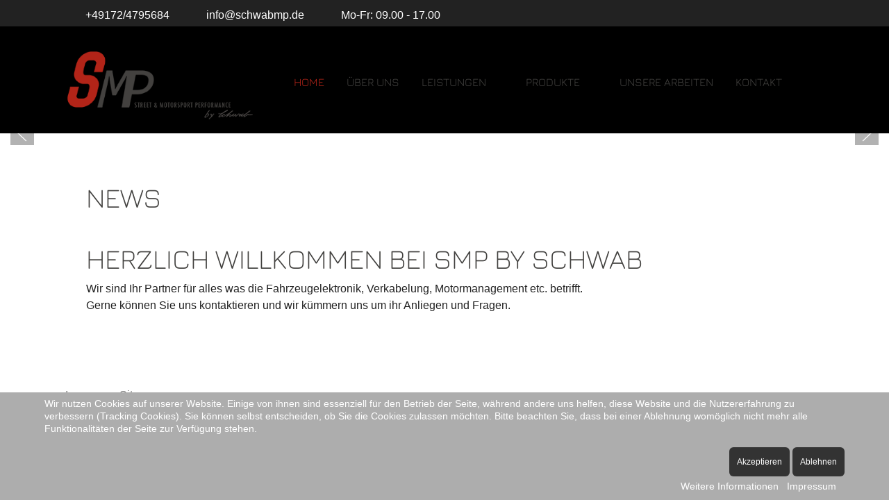

--- FILE ---
content_type: text/html; charset=utf-8
request_url: https://www.schwabmp.de/
body_size: 7695
content:
<!DOCTYPE html>
<html lang="de-de" dir="ltr" data-bs-theme="light">


<head>
<script type="text/javascript">  (function(){    function blockCookies(disableCookies, disableLocal, disableSession){    if(disableCookies == 1){    if(!document.__defineGetter__){    Object.defineProperty(document, 'cookie',{    get: function(){ return ''; },    set: function(){ return true;}    });    }else{    var oldSetter = document.__lookupSetter__('cookie');    if(oldSetter) {    Object.defineProperty(document, 'cookie', {    get: function(){ return ''; },    set: function(v){ if(v.match(/reDimCookieHint\=/) || v.match(/94c32714ac4b7b929a44d1bcac051fee\=/)) {    oldSetter.call(document, v);    }    return true;    }    });    }    }    var cookies = document.cookie.split(';');    for (var i = 0; i < cookies.length; i++) {    var cookie = cookies[i];    var pos = cookie.indexOf('=');    var name = '';    if(pos > -1){    name = cookie.substr(0, pos);    }else{    name = cookie;    } if(name.match(/reDimCookieHint/)) {    document.cookie = name + '=; expires=Thu, 01 Jan 1970 00:00:00 GMT';    }    }    }    if(disableLocal == 1){    window.localStorage.clear();    window.localStorage.__proto__ = Object.create(window.Storage.prototype);    window.localStorage.__proto__.setItem = function(){ return undefined; };    }    if(disableSession == 1){    window.sessionStorage.clear();    window.sessionStorage.__proto__ = Object.create(window.Storage.prototype);    window.sessionStorage.__proto__.setItem = function(){ return undefined; };    }    }    blockCookies(1,1,1);    }()); </script>


   <meta http-equiv="X-UA-Compatible" content="IE=edge" /><meta name="viewport" content="width=device-width, initial-scale=1" /><meta name="HandheldFriendly" content="true" /><meta name="mobile-web-app-capable" content="YES" /> <!-- document meta -->
   <meta charset="utf-8">
	<meta name="title" content="Home">
	<meta name="metatitle" content="Home">
	<meta name="twitter:title" content="Home">
	<meta name="twitter:description" content="SMP by Schwab, Street &amp; Motorsport Performance by Schwab, SMP, SchwabMP">
	<meta property="og:title" content="Home">
	<meta property="og:description" content="SMP by Schwab, Street &amp; Motorsport Performance by Schwab, SMP, SchwabMP">
	<meta property="og:url" content="https://www.schwabmp.de/">
	<meta property="og:type" content="article">
	<meta name="description" content="SMP by Schwab, Street &amp; Motorsport Performance by Schwab, SMP, SchwabMP">
	<meta name="generator" content="Joomla! - Open Source Content Management">
	<title>Home</title>
	<link href="/?format=feed&amp;type=rss" rel="alternate" type="application/rss+xml" title="Home">
	<link href="/?format=feed&amp;type=atom" rel="alternate" type="application/atom+xml" title="Home">
<!-- Deaktiviert von JT - ALDEF: <link href="https://fonts.gstatic.com?657fba" rel="preconnect"> -->
	<link href="/media/plg_system_jtaldef/index/css/4619637e424941b91aeeae3a9c508131.css?69c5279fb876b2ad37aadb38516f08f2" rel="stylesheet" data-jtaldef-processed="2.0.11"/>
	<link href="/media/plg_system_jtaldef/index/css/7f8bc3eae149a83fce4fe9cd5eb85e1f.css?f0aaca43b697497d29b2739a2d23a7d9" rel="stylesheet" data-jtaldef-processed="2.0.11"/>
	<link href="/media/plg_system_jtaldef/index/css/fontawesome-v7.0.0-all.css?56cd32b0a598f1dd29828b1065673d40" rel="stylesheet" data-jtaldef-processed="2.0.11"/>
	<link href="https://unpkg.com/lenis@1.3.8/dist/lenis.css?657fba" rel="stylesheet" data-jtaldef-processed="2.0.11"/>
	<link href="/media/templates/site/tp_power/css/compiled-e95ccffd5729d809493c524aa233bedc.css?657fba" rel="stylesheet" data-jtaldef-processed="2.0.11"/>
	<link href="/media/templates/site/tp_power/css/compiled-75f476cb1a0f8f2f9cbba1a3be55ba13.css?657fba" rel="stylesheet" data-jtaldef-processed="2.0.11"/>
	<link href="/media/vendor/joomla-custom-elements/css/joomla-alert.min.css?0.4.1" rel="stylesheet" data-jtaldef-processed="2.0.11"/>
	<link href="/media/uikit4/css/uikit.min.css?657fba" rel="stylesheet" data-jtaldef-processed="2.0.11"/>
	<link href="/plugins/system/cookiehint/css/style.css?657fba" rel="stylesheet" data-jtaldef-processed="2.0.11"/>
	<style>#redim-cookiehint-bottom {position: fixed; z-index: 99999; left: 0px; right: 0px; bottom: 0px; top: auto !important;}</style>
<script src="/media/vendor/jquery/js/jquery.min.js?3.7.1"></script>
	<script src="/media/astroid/js/jquery.easing.min.js?657fba"></script>
	<script src="/media/astroid/js/megamenu.min.js?657fba"></script>
	<script src="/media/astroid/js/jquery.hoverIntent.min.js?657fba"></script>
	<script src="/media/astroid/js/offcanvas.min.js?657fba"></script>
	<script src="/media/astroid/js/mobilemenu.min.js?657fba"></script>
	<script src="https://unpkg.com/lenis@1.3.8/dist/lenis.min.js?657fba"></script>
	<script src="/media/astroid/js/script.min.js?657fba"></script>
	<script src="/media/mod_menu/js/menu.min.js?657fba" type="module"></script>
	<script type="application/json" class="joomla-script-options new">{"joomla.jtext":{"ERROR":"Fehler","MESSAGE":"Nachricht","NOTICE":"Hinweis","WARNING":"Warnung","JCLOSE":"Schließen","JOK":"OK","JOPEN":"Öffnen"},"system.paths":{"root":"","rootFull":"https:\/\/www.schwabmp.de\/","base":"","baseFull":"https:\/\/www.schwabmp.de\/"},"csrf.token":"5c0a48fea08a2f5d57b5fcd9e57ce5ae","uikit4.defer":true}</script>
	<script src="/media/system/js/core.min.js?a3d8f8"></script>
	<script src="/media/vendor/webcomponentsjs/js/webcomponents-bundle.min.js?2.8.0" nomodule defer></script>
	<script src="/media/vendor/bootstrap/js/collapse.min.js?5.3.8" type="module"></script>
	<script src="/media/system/js/joomla-hidden-mail.min.js?80d9c7" type="module"></script>
	<script src="/media/system/js/messages.min.js?9a4811" type="module"></script>
	<script src="/media/uikit4/js/uikit.min.js?657fba"></script>
	<script src="/media/uikit4/js/uikit-icons.min.js?657fba"></script>
	<script>const initSmoothScrollingGSAP = () => {const lenis = new Lenis({duration: 0.54});lenis.on('scroll', ScrollTrigger.update);gsap.ticker.add((time)=>{lenis.raf(time * 1000)});gsap.ticker.lagSmoothing(0);};const initSmoothScrolling = () => {const lenis = new Lenis({duration: 0.54});function raf(time) {lenis.raf(time);requestAnimationFrame(raf);}requestAnimationFrame(raf);};if (typeof ScrollTrigger !== 'undefined') {initSmoothScrollingGSAP()} else {initSmoothScrolling()}</script>
	<script>var TEMPLATE_HASH = "d4550b049ce3b43a02e0cd328c9774b3", ASTROID_COLOR_MODE ="light";</script>
	<script>(function() {  if (typeof gtag !== 'undefined') {       gtag('consent', 'denied', {         'ad_storage': 'denied',         'ad_user_data': 'denied',         'ad_personalization': 'denied',         'functionality_storage': 'denied',         'personalization_storage': 'denied',         'security_storage': 'denied',         'analytics_storage': 'denied'       });     } })();</script>
 <!-- joomla head -->
    <!-- head styles -->
    <!-- head scripts -->
</head> <!-- document head -->

<body class="site astroid-framework com-content view-featured layout-default itemid-101 astroid-header-horizontal-center home-alias tp-style-12 de-DE ltr">
   <button type="button" title="Back to Top" id="astroid-backtotop" class="btn rounded hideonsm hideonxs" ><i class="fas fa-arrow-up"></i></button><!-- astroid container -->
<div class="astroid-container">
        <!-- astroid content -->
    <div class="astroid-content">
                <!-- astroid layout -->
        <div class="astroid-layout astroid-layout-wide">
                        <!-- astroid wrapper -->
            <div class="astroid-wrapper">
                                <div class="astroid-section" id="t-fs8bhwlsh"><div class="container"><div class="astroid-row row" id="ar-aj20a49jd"><div class="astroid-column col-lg-9 col-md-12 col-sm-12 col-12" id="ac-3vaktceuf"><div class="astroid-module-position" id="tl-tfsblu9ti"><div class="astroid-contact-info">
   
   
         <span class="astroid-contact-mobile">
                     <i class="fas fa-mobile-alt"></i>
                           <a href="tel:+49172/4795684">+49172/4795684</a>
      </span>
   
         <span class="astroid-contact-email">
                     <i class="far fa-envelope"></i>
                            <joomla-hidden-mail  is-link="1" is-email="1" first="aW5mbw==" last="c2Nod2FibXAuZGU=" text="aW5mb0BzY2h3YWJtcC5kZQ==" base="" >Diese E-Mail-Adresse ist vor Spambots geschützt! Zur Anzeige muss JavaScript eingeschaltet sein.</joomla-hidden-mail>      </span>
   
         <span class="astroid-contact-openhours">
                     <i class="far fa-clock"></i>
                        Mo-Fr: 09.00 - 17.00      </span>
   </div></div></div><div class="astroid-column col-lg-3 col-md-12 col-sm-12 col-12 float-right" id="ac-cxm6jskss"><div class="astroid-module-position float-right" id="tr-ie560i28r"><div class="astroid-social-icons row">
    </div></div></div></div></div></div><div class="astroid-section astroid-header-section" id="hm-qc28m565x"><div class="container"><div class="astroid-row row" id="ar-ley8f0qzj"><div class="astroid-column col-lg-12 col-md-12 col-sm-12 col-12" id="ac-w5udsotaa"><div class="astroid-module-position" id="h-lxpc37g72"><!-- header starts -->
<header id="astroid-header" class="astroid-header astroid-horizontal-header astroid-horizontal-center-header" data-megamenu data-megamenu-class=".has-megamenu" data-megamenu-content-class=".megamenu-container" data-dropdown-arrow="true" data-header-offset="true" data-transition-speed="644" data-megamenu-animation="fade" data-easing="linear" data-astroid-trigger="hover" data-megamenu-submenu-class=".nav-submenu,.nav-submenu-static">
   <div class="d-flex flex-row justify-content-between">
      <div class="d-flex d-lg-none justify-content-start"><div class="header-mobilemenu-trigger burger-menu-button align-self-center" data-offcanvas="#astroid-mobilemenu" data-effect="mobilemenu-slide"><button aria-label="Mobile Menu Toggle" class="button" type="button"><span class="box"><span class="inner"><span class="visually-hidden">Mobile Menu Toggle</span></span></span></button></div></div>      <div class="header-left-section as-gutter-x-xl@lg d-flex justify-content-start">
                   <!-- logo starts -->
    <!-- image logo starts -->
        <div class="logo-wrapper astroid-logo">
                <a target="_self" class="astroid-logo astroid-logo-image d-flex align-items-center mr-0 mr-lg-4" href="https://www.schwabmp.de/">
                                <img src="https://www.schwabmp.de/images/Logos/smp streetmotorsport performance by schwab homepage.png" alt="www.SchwabMP.de" class="astroid-logo-default" />                                    
            <img src="https://www.schwabmp.de/images/Logos/smp streetmotorsport performance by schwab homepage.png" alt="www.SchwabMP.de" class="astroid-logo-mobile" />                            </a>
            </div>
    <!-- image logo ends -->
<!-- logo ends -->                         </div>
               <div class="min-w-30 d-lg-none"></div>
            <div class="header-center-section d-none d-lg-flex justify-content-center flex-lg-grow-1"><nav class=" align-self-center d-none d-lg-block" aria-label="horizontal menu"><ul class="nav astroid-nav d-none d-lg-flex"><li data-position="right" class="nav-item nav-item-id-101 nav-item-level-1 nav-item-default nav-item-current nav-item-active"><!--menu link starts-->
<a href="/" title="Home" class="as-menu-item nav-link-item-id-101 nav-link active item-link-component item-level-1" data-drop-action="hover">
   <span class="nav-title">
                                          <span class="nav-title-text">Home</span>                              </span>
   </a>
<!--menu link ends--></li><li data-position="right" class="nav-item nav-item-id-102 nav-item-level-1"><!--menu link starts-->
<a href="/ueber-uns" title="Über uns" class="as-menu-item nav-link-item-id-102 nav-link item-link-component item-level-1" data-drop-action="hover">
   <span class="nav-title">
                                          <span class="nav-title-text">Über uns</span>                              </span>
   </a>
<!--menu link ends--></li><li data-position="right" class="nav-item nav-item-id-107 nav-item-level-1 nav-item-deeper nav-item-parent has-megamenu nav-item-dropdown"><!--menu link starts-->
<a href="/leistungen" title="Leistungen" class="as-menu-item nav-link-item-id-107 nav-link megamenu-item-link item-link-component item-level-1" data-drop-action="hover">
   <span class="nav-title">
                                          <span class="nav-title-text">Leistungen</span>                                                <i class="fas fa-chevron-down nav-item-caret"></i>
                  </span>
   </a>
<!--menu link ends--><div class="megamenu-container nav-submenu-container nav-item-level-1"><ul class="nav-submenu" style="width:320px"><li data-position="right" class="nav-item-submenu nav-item-id-145 nav-item-level-2"><!--menu link starts-->
<a href="/leistungen/kabelbaumfertigung" title="Kabelbaumfertigung" class="as-menu-item nav-link-item-id-145 item-link-component item-level-2" data-drop-action="hover">
   <span class="nav-title">
                                          <span class="nav-title-text">Kabelbaumfertigung</span>                              </span>
   </a>
<!--menu link ends--></li><li data-position="right" class="nav-item-submenu nav-item-id-178 nav-item-level-2"><!--menu link starts-->
<a href="/leistungen/motorsport-elektronik" title="Motorsport Elektronik" class="as-menu-item nav-link-item-id-178 item-link-component item-level-2" data-drop-action="hover">
   <span class="nav-title">
                                          <span class="nav-title-text">Motorsport Elektronik</span>                              </span>
   </a>
<!--menu link ends--></li></ul></div></li><li data-position="right" class="nav-item nav-item-id-108 nav-item-level-1 nav-item-deeper nav-item-parent has-megamenu nav-item-dropdown"><!--menu link starts-->
<a href="/produkte-menue" title="Produkte" class="as-menu-item nav-link-item-id-108 nav-link megamenu-item-link item-link-component item-level-1" data-drop-action="hover">
   <span class="nav-title">
                                          <span class="nav-title-text">Produkte</span>                                                <i class="fas fa-chevron-down nav-item-caret"></i>
                  </span>
   </a>
<!--menu link ends--><div class="megamenu-container nav-submenu-container nav-item-level-1"><ul class="nav-submenu" style="width:320px"><li data-position="right" class="nav-item-submenu nav-item-id-184 nav-item-level-2 nav-item-deeper nav-item-parent nav-item-dropdown"><!--menu link starts-->
<a href="/produkte-menue/smp-by-schwab" title="SMP by Schwab" class="as-menu-item nav-link-item-id-184 megamenu-item-link item-link-component item-level-2" data-drop-action="hover">
   <span class="nav-title">
                                          <span class="nav-title-text">SMP by Schwab</span>                                    <i class="fas fa-chevron-right nav-item-caret"></i>
         </span>
   </a>
<!--menu link ends--><ul class="nav-submenu" style="width:250px"><li data-position="right" class="nav-item-submenu nav-item-id-177 nav-item-level-3"><!--menu link starts-->
<a href="/produkte-menue/smp-by-schwab/sensoren" title="Sensoren" class="as-menu-item nav-link-item-id-177 item-link-component item-level-3" data-drop-action="hover">
   <span class="nav-title">
                                          <span class="nav-title-text">Sensoren</span>                              </span>
   </a>
<!--menu link ends--></li><li data-position="right" class="nav-item-submenu nav-item-id-179 nav-item-level-3"><!--menu link starts-->
<a href="/produkte-menue/smp-by-schwab/elektrische-servolenkung" title="Elektrische Servolenkung" class="as-menu-item nav-link-item-id-179 item-link-component item-level-3" data-drop-action="hover">
   <span class="nav-title">
                                          <span class="nav-title-text">Elektrische Servolenkung</span>                              </span>
   </a>
<!--menu link ends--></li></ul></li><li data-position="right" class="nav-item-submenu nav-item-id-131 nav-item-level-2 nav-item-deeper nav-item-parent nav-item-dropdown"><!--menu link starts-->
<a href="/produkte-menue/haltech" title="Haltech" class="as-menu-item nav-link-item-id-131 megamenu-item-link item-link-component item-level-2" data-drop-action="hover">
   <span class="nav-title">
                                          <span class="nav-title-text">Haltech</span>                                    <i class="fas fa-chevron-right nav-item-caret"></i>
         </span>
   </a>
<!--menu link ends--><ul class="nav-submenu" style="width:250px"><li data-position="right" class="nav-item-submenu nav-item-id-167 nav-item-level-3"><!--menu link starts-->
<a href="/produkte-menue/haltech/haltech-elite-550" title="Haltech Elite 550" class="as-menu-item nav-link-item-id-167 item-link-component item-level-3" data-drop-action="hover">
   <span class="nav-title">
                                          <span class="nav-title-text">Haltech Elite 550</span>                              </span>
   </a>
<!--menu link ends--></li><li data-position="right" class="nav-item-submenu nav-item-id-168 nav-item-level-3"><!--menu link starts-->
<a href="/produkte-menue/haltech/haltech-elite-750" title="Haltech Elite 750" class="as-menu-item nav-link-item-id-168 item-link-component item-level-3" data-drop-action="hover">
   <span class="nav-title">
                                          <span class="nav-title-text">Haltech Elite 750</span>                              </span>
   </a>
<!--menu link ends--></li><li data-position="right" class="nav-item-submenu nav-item-id-135 nav-item-level-3"><!--menu link starts-->
<a href="/produkte-menue/haltech/haltech-elite-1500" title="Haltech Elite 1500" class="as-menu-item nav-link-item-id-135 item-link-component item-level-3" data-drop-action="hover">
   <span class="nav-title">
                                          <span class="nav-title-text">Haltech Elite 1500</span>                              </span>
   </a>
<!--menu link ends--></li><li data-position="right" class="nav-item-submenu nav-item-id-146 nav-item-level-3"><!--menu link starts-->
<a href="/produkte-menue/haltech/haltech-elite-2500" title="Haltech Elite 2500" class="as-menu-item nav-link-item-id-146 item-link-component item-level-3" data-drop-action="hover">
   <span class="nav-title">
                                          <span class="nav-title-text">Haltech Elite 2500</span>                              </span>
   </a>
<!--menu link ends--></li><li data-position="right" class="nav-item-submenu nav-item-id-543 nav-item-level-3"><!--menu link starts-->
<a href="/produkte-menue/haltech/haltech-nexus-r3" title="Haltech Nexus R3" class="as-menu-item nav-link-item-id-543 item-link-component item-level-3" data-drop-action="hover">
   <span class="nav-title">
                                          <span class="nav-title-text">Haltech Nexus R3</span>                              </span>
   </a>
<!--menu link ends--></li><li data-position="right" class="nav-item-submenu nav-item-id-469 nav-item-level-3"><!--menu link starts-->
<a href="/produkte-menue/haltech/haltech-nexus-r5" title="Haltech Nexus R5" class="as-menu-item nav-link-item-id-469 item-link-component item-level-3" data-drop-action="hover">
   <span class="nav-title">
                                          <span class="nav-title-text">Haltech Nexus R5</span>                              </span>
   </a>
<!--menu link ends--></li><li data-position="right" class="nav-item-submenu nav-item-id-134 nav-item-level-3"><!--menu link starts-->
<a href="/produkte-menue/haltech/platinum-pro-plug-in-serie" title="Platinum PRO Plug-In Serie" class="as-menu-item nav-link-item-id-134 item-link-component item-level-3" data-drop-action="hover">
   <span class="nav-title">
                                          <span class="nav-title-text">Platinum PRO Plug-In Serie</span>                              </span>
   </a>
<!--menu link ends--></li></ul></li></ul></div></li><li data-position="right" class="nav-item nav-item-id-128 nav-item-level-1"><!--menu link starts-->
<a href="/unsere-arbeiten" title="Unsere Arbeiten" class="as-menu-item nav-link-item-id-128 nav-link item-link-component item-level-1" data-drop-action="hover">
   <span class="nav-title">
                                          <span class="nav-title-text">Unsere Arbeiten</span>                              </span>
   </a>
<!--menu link ends--></li><li data-position="right" class="nav-item nav-item-id-103 nav-item-level-1"><!--menu link starts-->
<a href="/kontakt" title="Kontakt" class="as-menu-item nav-link-item-id-103 nav-link item-link-component item-level-1" data-drop-action="hover">
   <span class="nav-title">
                                          <span class="nav-title-text">Kontakt</span>                              </span>
   </a>
<!--menu link ends--></li></ul></nav></div>         </div>
</header>
<!-- header ends --><!-- header starts -->
<header id="astroid-sticky-header" class="astroid-header astroid-header-sticky header-sticky-desktop header-stickyonscroll-mobile header-sticky-tablet d-none" data-megamenu data-megamenu-class=".has-megamenu" data-megamenu-content-class=".megamenu-container" data-dropdown-arrow="true" data-header-offset="true" data-transition-speed="644" data-megamenu-animation="fade" data-easing="linear" data-astroid-trigger="hover" data-megamenu-submenu-class=".nav-submenu">
   <div class="container d-flex flex-row justify-content-between">
      <div class="d-flex d-lg-none justify-content-start"><div class="header-mobilemenu-trigger burger-menu-button align-self-center" data-offcanvas="#astroid-mobilemenu" data-effect="mobilemenu-slide"><button aria-label="Mobile Menu Toggle" class="button" type="button"><span class="box"><span class="inner"><span class="visually-hidden">Mobile Menu Toggle</span></span></span></button></div></div>      <div class="header-left-section d-flex justify-content-start">
                    <!-- logo starts -->
    <!-- image logo starts -->
        <div class="logo-wrapper astroid-logo">
                <a target="_self" class="astroid-logo astroid-logo-image d-flex align-items-center mr-0 mr-lg-4" href="https://www.schwabmp.de/">
                                            <img src="https://www.schwabmp.de/images/Logos/smp streetmotorsport performance by schwab homepage.png" alt="www.SchwabMP.de" class="astroid-logo-sticky" />                        
            <img src="https://www.schwabmp.de/images/Logos/smp streetmotorsport performance by schwab homepage.png" alt="www.SchwabMP.de" class="astroid-logo-mobile" />                            </a>
            </div>
    <!-- image logo ends -->
<!-- logo ends -->               </div>
                <div class="min-w-30 d-lg-none"></div>
                           <div class="header-right-section as-gutter-x-xl@lg d-lg-flex d-none justify-content-end flex-lg-grow-1">
            <nav class=" astroid-nav-wraper align-self-center px-3 d-none d-lg-block ml-auto" aria-label="sticky menu"><ul class="nav astroid-nav d-none d-lg-flex"><li data-position="right" class="nav-item nav-item-id-101 nav-item-level-1 nav-item-default nav-item-current nav-item-active"><!--menu link starts-->
<a href="/" title="Home" class="as-menu-item nav-link-item-id-101 nav-link active item-link-component item-level-1" data-drop-action="hover">
   <span class="nav-title">
                                          <span class="nav-title-text">Home</span>                              </span>
   </a>
<!--menu link ends--></li><li data-position="right" class="nav-item nav-item-id-102 nav-item-level-1"><!--menu link starts-->
<a href="/ueber-uns" title="Über uns" class="as-menu-item nav-link-item-id-102 nav-link item-link-component item-level-1" data-drop-action="hover">
   <span class="nav-title">
                                          <span class="nav-title-text">Über uns</span>                              </span>
   </a>
<!--menu link ends--></li><li data-position="right" class="nav-item nav-item-id-107 nav-item-level-1 nav-item-deeper nav-item-parent has-megamenu nav-item-dropdown"><!--menu link starts-->
<a href="/leistungen" title="Leistungen" class="as-menu-item nav-link-item-id-107 nav-link megamenu-item-link item-link-component item-level-1" data-drop-action="hover">
   <span class="nav-title">
                                          <span class="nav-title-text">Leistungen</span>                                                <i class="fas fa-chevron-down nav-item-caret"></i>
                  </span>
   </a>
<!--menu link ends--><div class="megamenu-container nav-submenu-container nav-item-level-1"><ul class="nav-submenu" style="width:320px"><li data-position="right" class="nav-item-submenu nav-item-id-145 nav-item-level-2"><!--menu link starts-->
<a href="/leistungen/kabelbaumfertigung" title="Kabelbaumfertigung" class="as-menu-item nav-link-item-id-145 item-link-component item-level-2" data-drop-action="hover">
   <span class="nav-title">
                                          <span class="nav-title-text">Kabelbaumfertigung</span>                              </span>
   </a>
<!--menu link ends--></li><li data-position="right" class="nav-item-submenu nav-item-id-178 nav-item-level-2"><!--menu link starts-->
<a href="/leistungen/motorsport-elektronik" title="Motorsport Elektronik" class="as-menu-item nav-link-item-id-178 item-link-component item-level-2" data-drop-action="hover">
   <span class="nav-title">
                                          <span class="nav-title-text">Motorsport Elektronik</span>                              </span>
   </a>
<!--menu link ends--></li></ul></div></li><li data-position="right" class="nav-item nav-item-id-108 nav-item-level-1 nav-item-deeper nav-item-parent has-megamenu nav-item-dropdown"><!--menu link starts-->
<a href="/produkte-menue" title="Produkte" class="as-menu-item nav-link-item-id-108 nav-link megamenu-item-link item-link-component item-level-1" data-drop-action="hover">
   <span class="nav-title">
                                          <span class="nav-title-text">Produkte</span>                                                <i class="fas fa-chevron-down nav-item-caret"></i>
                  </span>
   </a>
<!--menu link ends--><div class="megamenu-container nav-submenu-container nav-item-level-1"><ul class="nav-submenu" style="width:320px"><li data-position="right" class="nav-item-submenu nav-item-id-184 nav-item-level-2 nav-item-deeper nav-item-parent nav-item-dropdown"><!--menu link starts-->
<a href="/produkte-menue/smp-by-schwab" title="SMP by Schwab" class="as-menu-item nav-link-item-id-184 megamenu-item-link item-link-component item-level-2" data-drop-action="hover">
   <span class="nav-title">
                                          <span class="nav-title-text">SMP by Schwab</span>                                    <i class="fas fa-chevron-right nav-item-caret"></i>
         </span>
   </a>
<!--menu link ends--><ul class="nav-submenu" style="width:250px"><li data-position="right" class="nav-item-submenu nav-item-id-177 nav-item-level-3"><!--menu link starts-->
<a href="/produkte-menue/smp-by-schwab/sensoren" title="Sensoren" class="as-menu-item nav-link-item-id-177 item-link-component item-level-3" data-drop-action="hover">
   <span class="nav-title">
                                          <span class="nav-title-text">Sensoren</span>                              </span>
   </a>
<!--menu link ends--></li><li data-position="right" class="nav-item-submenu nav-item-id-179 nav-item-level-3"><!--menu link starts-->
<a href="/produkte-menue/smp-by-schwab/elektrische-servolenkung" title="Elektrische Servolenkung" class="as-menu-item nav-link-item-id-179 item-link-component item-level-3" data-drop-action="hover">
   <span class="nav-title">
                                          <span class="nav-title-text">Elektrische Servolenkung</span>                              </span>
   </a>
<!--menu link ends--></li></ul></li><li data-position="right" class="nav-item-submenu nav-item-id-131 nav-item-level-2 nav-item-deeper nav-item-parent nav-item-dropdown"><!--menu link starts-->
<a href="/produkte-menue/haltech" title="Haltech" class="as-menu-item nav-link-item-id-131 megamenu-item-link item-link-component item-level-2" data-drop-action="hover">
   <span class="nav-title">
                                          <span class="nav-title-text">Haltech</span>                                    <i class="fas fa-chevron-right nav-item-caret"></i>
         </span>
   </a>
<!--menu link ends--><ul class="nav-submenu" style="width:250px"><li data-position="right" class="nav-item-submenu nav-item-id-167 nav-item-level-3"><!--menu link starts-->
<a href="/produkte-menue/haltech/haltech-elite-550" title="Haltech Elite 550" class="as-menu-item nav-link-item-id-167 item-link-component item-level-3" data-drop-action="hover">
   <span class="nav-title">
                                          <span class="nav-title-text">Haltech Elite 550</span>                              </span>
   </a>
<!--menu link ends--></li><li data-position="right" class="nav-item-submenu nav-item-id-168 nav-item-level-3"><!--menu link starts-->
<a href="/produkte-menue/haltech/haltech-elite-750" title="Haltech Elite 750" class="as-menu-item nav-link-item-id-168 item-link-component item-level-3" data-drop-action="hover">
   <span class="nav-title">
                                          <span class="nav-title-text">Haltech Elite 750</span>                              </span>
   </a>
<!--menu link ends--></li><li data-position="right" class="nav-item-submenu nav-item-id-135 nav-item-level-3"><!--menu link starts-->
<a href="/produkte-menue/haltech/haltech-elite-1500" title="Haltech Elite 1500" class="as-menu-item nav-link-item-id-135 item-link-component item-level-3" data-drop-action="hover">
   <span class="nav-title">
                                          <span class="nav-title-text">Haltech Elite 1500</span>                              </span>
   </a>
<!--menu link ends--></li><li data-position="right" class="nav-item-submenu nav-item-id-146 nav-item-level-3"><!--menu link starts-->
<a href="/produkte-menue/haltech/haltech-elite-2500" title="Haltech Elite 2500" class="as-menu-item nav-link-item-id-146 item-link-component item-level-3" data-drop-action="hover">
   <span class="nav-title">
                                          <span class="nav-title-text">Haltech Elite 2500</span>                              </span>
   </a>
<!--menu link ends--></li><li data-position="right" class="nav-item-submenu nav-item-id-543 nav-item-level-3"><!--menu link starts-->
<a href="/produkte-menue/haltech/haltech-nexus-r3" title="Haltech Nexus R3" class="as-menu-item nav-link-item-id-543 item-link-component item-level-3" data-drop-action="hover">
   <span class="nav-title">
                                          <span class="nav-title-text">Haltech Nexus R3</span>                              </span>
   </a>
<!--menu link ends--></li><li data-position="right" class="nav-item-submenu nav-item-id-469 nav-item-level-3"><!--menu link starts-->
<a href="/produkte-menue/haltech/haltech-nexus-r5" title="Haltech Nexus R5" class="as-menu-item nav-link-item-id-469 item-link-component item-level-3" data-drop-action="hover">
   <span class="nav-title">
                                          <span class="nav-title-text">Haltech Nexus R5</span>                              </span>
   </a>
<!--menu link ends--></li><li data-position="right" class="nav-item-submenu nav-item-id-134 nav-item-level-3"><!--menu link starts-->
<a href="/produkte-menue/haltech/platinum-pro-plug-in-serie" title="Platinum PRO Plug-In Serie" class="as-menu-item nav-link-item-id-134 item-link-component item-level-3" data-drop-action="hover">
   <span class="nav-title">
                                          <span class="nav-title-text">Platinum PRO Plug-In Serie</span>                              </span>
   </a>
<!--menu link ends--></li></ul></li></ul></div></li><li data-position="right" class="nav-item nav-item-id-128 nav-item-level-1"><!--menu link starts-->
<a href="/unsere-arbeiten" title="Unsere Arbeiten" class="as-menu-item nav-link-item-id-128 nav-link item-link-component item-level-1" data-drop-action="hover">
   <span class="nav-title">
                                          <span class="nav-title-text">Unsere Arbeiten</span>                              </span>
   </a>
<!--menu link ends--></li><li data-position="right" class="nav-item nav-item-id-103 nav-item-level-1"><!--menu link starts-->
<a href="/kontakt" title="Kontakt" class="as-menu-item nav-link-item-id-103 nav-link item-link-component item-level-1" data-drop-action="hover">
   <span class="nav-title">
                                          <span class="nav-title-text">Kontakt</span>                              </span>
   </a>
<!--menu link ends--></li></ul></nav>                                  </div>
         </div>
</header>
<!-- header ends --></div></div></div></div></div><div class="astroid-section" id="ta-udyjbxiga"><div class="astroid-row row no-gutters gx-0" id="ar-z8w6y1t38"><div class="astroid-column col-lg-12 col-md-12 col-sm-12 col-12" id="u3s-t635c9yax"><div class="astroid-module-position" id="ta1-v6zcnqd84"><div class="top-a-1-position moduletable ">
        <style type="text/css">

.uk-slidenav {
    color: rgba(255,255,255,.9);
    background: rgba(0,0,0,.3);
	transition:background .1s ease-in-out
	
}
.uk-slidenav:focus, .uk-slidenav:hover {
    color: rgba(255,255,255,1);
    background: rgba(0,0,0,.5);
}
@media only screen and (max-width: 768px) {
  .jp-slide {max-width:90%!important;}
}

</style>
<div class="uk-position-relative uk-visible-toggle uk-dark" data-uk-slideshow="ratio:1500:400;animation:slide;finite:0;pause-on-hover:true">
    <ul class="uk-slideshow-items">
                <li>
		                        
										<a target="" href="/"><img src="/images/Slideshow/DMCZange.jpg#joomlaImage://local-images/Slideshow/DMCZange.jpg?width=1000&height=400" alt="" uk-cover></a>
					
            			
		
		        </li>
                <li>
		                        
										<a target="" href="/"><img src="/images/Slideshow/Celica1000x400.jpg#joomlaImage://local-images/Slideshow/Celica1000x400.jpg?width=1000&height=400" alt="" uk-cover></a>
					
            			
		
		        </li>
                <li>
		                        
										<a target="" href="/"><img src="/images/Slideshow/CelicaTiefgarage1000x400.jpg#joomlaImage://local-images/Slideshow/CelicaTiefgarage1000x400.jpg?width=1000&height=400" alt="" uk-cover></a>
					
            			
		
		        </li>
                <li>
		                        
										<a target="" href="/"><img src="/images/Slideshow/MahleKolbenB18C.jpg#joomlaImage://local-images/Slideshow/MahleKolbenB18C.jpg?width=1000&height=400" alt="" uk-cover></a>
					
            			
		
		        </li>
            </ul>

    	
    <a class="uk-position-center-left uk-position-small uk-hidden-hover" href="#" data-uk-slidenav-previous data-uk-slideshow-item="previous"></a>
    <a class="uk-position-center-right uk-position-small uk-hidden-hover" href="#" data-uk-slidenav-next data-uk-slideshow-item="next"></a>
    
    	<div class="uk-position-bottom-center uk-position-small">
	<ul class="uk-slideshow-nav uk-dotnav uk-flex-center uk-margin"></ul>
	</div>
    
</div>
</div></div></div></div></div><div class="astroid-section astroid-component-section" id="content"><div class="container"><div class="astroid-row row" id="ar-1528971561366"><div class="astroid-column col-lg-4 col-md-12 col-sm-12 col-12 col-lg-12" id="ac-vgsuiyjwp"><div class="astroid-message" id="m-1528971711775"><div id="system-message-container" aria-live="polite"></div>
</div><div class="astroid-component" id="ca-1529739248826"><main class="astroid-component-area">
   <div class="blog blog-featured">
            <div class="page-header">
            <h1>
                News            </h1>
        </div>
                <div class="blog-items items-leading">
            <div class="row gy-5">
                            <div class="blog-item">
                    <div class="item-content post-regular position-relative">
                    <div class="d-flex flex-column">
                                    
                        
            <div class="article-title item-title">
                            </div>
                        
            
                                                <div class="article-intro-text">
                <h1>Herzlich Willkommen bei SMP by Schwab</h1>
<p>Wir sind Ihr Partner für alles was die Fahrzeugelektronik, Verkabelung, Motormanagement etc. betrifft.<br />Gerne können Sie uns kontaktieren und wir kümmern uns um ihr Anliegen und Fragen.</p>             </div>
                        
                                            </div>
                </div>                </div>
                        </div>
        </div>
    
    
    
    </div>
</main></div></div></div></div></div><div class="astroid-section astroid-footer-section" id="f-oel6e1bpp"><div class="container"><div class="astroid-row row" id="ar-pn9wa1b0i"><div class="astroid-column col-lg-6 col-md-12 col-sm-12 col-12 col-lg-12" id="ac-y0qc1ag4p"><div class="astroid-module-position" id="f1c-qe89el34j"><div class="footer-1-position moduletable ">
        
<nav class="navbar navbar-expand-md" aria-label="Impressum /Disclaimer">
    <button class="navbar-toggler navbar-toggler-right" type="button" data-bs-toggle="collapse" data-bs-target="#navbar118" aria-controls="navbar118" aria-expanded="false" aria-label="Navigation umschalten">
        <span class="icon-menu" aria-hidden="true"></span>
    </button>
    <div class="collapse navbar-collapse" id="navbar118">
        <ul class="mod-menu mod-list nav ">
<li class="nav-item item-106"><a href="/impressum" title="Impressum" > <span class="nav-title">Impressum</span></a></li><li class="nav-item item-435"><a href="/sitemap" title="Sitemap" > <span class="nav-title">Sitemap</span></a></li></ul>
    </div>
</nav>
</div></div></div></div></div></div>                            </div>
            <!-- end of astroid wrapper -->
                    </div>
        <!-- end of astroid layout -->
            </div>
    <!-- end of astroid content -->
    <div id="astroid-mobilemenu-wrap"><div class="astroid-mobilemenu d-none d-init dir-left" data-class-prefix="astroid-mobilemenu" id="astroid-mobilemenu">
   <div class="burger-menu-button active">
      <button aria-label="Mobile Menu Toggle" type="button" class="button close-offcanvas offcanvas-close-btn">
         <span class="box">
            <span class="inner"><span class="visually-hidden">Mobile Menu Toggle</span></span>
         </span>
      </button>
   </div>
   <ul class="astroid-mobile-menu d-none"><li class="nav-item nav-item-id-101 nav-item-level-1 nav-item-default nav-item-current nav-item-active"><!--menu link starts-->
<a href="/" title="Home" class="as-menu-item nav-link-item-id-101 nav-link active item-link-component item-level-1" data-drop-action="hover">
   <span class="nav-title">
                                          <span class="nav-title-text">Home</span>                              </span>
   </a>
<!--menu link ends--></li><li class="nav-item nav-item-id-102 nav-item-level-1"><!--menu link starts-->
<a href="/ueber-uns" title="Über uns" class="as-menu-item nav-link-item-id-102 nav-link item-link-component item-level-1" data-drop-action="hover">
   <span class="nav-title">
                                          <span class="nav-title-text">Über uns</span>                              </span>
   </a>
<!--menu link ends--></li><li class="nav-item nav-item-id-107 nav-item-level-1 nav-item-deeper nav-item-parent has-megamenu nav-item-dropdown"><!--menu link starts-->
<a href="/leistungen" title="Leistungen" class="as-menu-item nav-link-item-id-107 nav-link item-link-component item-level-1" data-drop-action="hover">
   <span class="nav-title">
                                          <span class="nav-title-text">Leistungen</span>                              </span>
   </a>
<!--menu link ends--><ul class="nav-child list-group navbar-subnav level-1"><li class="nav-item-submenu nav-item-id-145 nav-item-level-2"><!--menu link starts-->
<a href="/leistungen/kabelbaumfertigung" title="Kabelbaumfertigung" class="as-menu-item nav-link-item-id-145 nav-link item-link-component item-level-2" data-drop-action="hover">
   <span class="nav-title">
                                          <span class="nav-title-text">Kabelbaumfertigung</span>                              </span>
   </a>
<!--menu link ends--></li><li class="nav-item-submenu nav-item-id-178 nav-item-level-2"><!--menu link starts-->
<a href="/leistungen/motorsport-elektronik" title="Motorsport Elektronik" class="as-menu-item nav-link-item-id-178 nav-link item-link-component item-level-2" data-drop-action="hover">
   <span class="nav-title">
                                          <span class="nav-title-text">Motorsport Elektronik</span>                              </span>
   </a>
<!--menu link ends--></li></ul></li><li class="nav-item nav-item-id-108 nav-item-level-1 nav-item-deeper nav-item-parent has-megamenu nav-item-dropdown"><!--menu link starts-->
<a href="/produkte-menue" title="Produkte" class="as-menu-item nav-link-item-id-108 nav-link item-link-component item-level-1" data-drop-action="hover">
   <span class="nav-title">
                                          <span class="nav-title-text">Produkte</span>                              </span>
   </a>
<!--menu link ends--><ul class="nav-child list-group navbar-subnav level-1"><li class="nav-item-submenu nav-item-id-184 nav-item-level-2 nav-item-deeper nav-item-parent nav-item-dropdown"><!--menu link starts-->
<a href="/produkte-menue/smp-by-schwab" title="SMP by Schwab" class="as-menu-item nav-link-item-id-184 nav-link item-link-component item-level-2" data-drop-action="hover">
   <span class="nav-title">
                                          <span class="nav-title-text">SMP by Schwab</span>                              </span>
   </a>
<!--menu link ends--><ul class="nav-child list-group navbar-subnav level-2"><li class="nav-item-submenu nav-item-id-177 nav-item-level-3"><!--menu link starts-->
<a href="/produkte-menue/smp-by-schwab/sensoren" title="Sensoren" class="as-menu-item nav-link-item-id-177 nav-link item-link-component item-level-3" data-drop-action="hover">
   <span class="nav-title">
                                          <span class="nav-title-text">Sensoren</span>                              </span>
   </a>
<!--menu link ends--></li><li class="nav-item-submenu nav-item-id-179 nav-item-level-3"><!--menu link starts-->
<a href="/produkte-menue/smp-by-schwab/elektrische-servolenkung" title="Elektrische Servolenkung" class="as-menu-item nav-link-item-id-179 nav-link item-link-component item-level-3" data-drop-action="hover">
   <span class="nav-title">
                                          <span class="nav-title-text">Elektrische Servolenkung</span>                              </span>
   </a>
<!--menu link ends--></li></ul></li><li class="nav-item-submenu nav-item-id-131 nav-item-level-2 nav-item-deeper nav-item-parent nav-item-dropdown"><!--menu link starts-->
<a href="/produkte-menue/haltech" title="Haltech" class="as-menu-item nav-link-item-id-131 nav-link item-link-component item-level-2" data-drop-action="hover">
   <span class="nav-title">
                                          <span class="nav-title-text">Haltech</span>                              </span>
   </a>
<!--menu link ends--><ul class="nav-child list-group navbar-subnav level-2"><li class="nav-item-submenu nav-item-id-167 nav-item-level-3"><!--menu link starts-->
<a href="/produkte-menue/haltech/haltech-elite-550" title="Haltech Elite 550" class="as-menu-item nav-link-item-id-167 nav-link item-link-component item-level-3" data-drop-action="hover">
   <span class="nav-title">
                                          <span class="nav-title-text">Haltech Elite 550</span>                              </span>
   </a>
<!--menu link ends--></li><li class="nav-item-submenu nav-item-id-168 nav-item-level-3"><!--menu link starts-->
<a href="/produkte-menue/haltech/haltech-elite-750" title="Haltech Elite 750" class="as-menu-item nav-link-item-id-168 nav-link item-link-component item-level-3" data-drop-action="hover">
   <span class="nav-title">
                                          <span class="nav-title-text">Haltech Elite 750</span>                              </span>
   </a>
<!--menu link ends--></li><li class="nav-item-submenu nav-item-id-135 nav-item-level-3"><!--menu link starts-->
<a href="/produkte-menue/haltech/haltech-elite-1500" title="Haltech Elite 1500" class="as-menu-item nav-link-item-id-135 nav-link item-link-component item-level-3" data-drop-action="hover">
   <span class="nav-title">
                                          <span class="nav-title-text">Haltech Elite 1500</span>                              </span>
   </a>
<!--menu link ends--></li><li class="nav-item-submenu nav-item-id-146 nav-item-level-3"><!--menu link starts-->
<a href="/produkte-menue/haltech/haltech-elite-2500" title="Haltech Elite 2500" class="as-menu-item nav-link-item-id-146 nav-link item-link-component item-level-3" data-drop-action="hover">
   <span class="nav-title">
                                          <span class="nav-title-text">Haltech Elite 2500</span>                              </span>
   </a>
<!--menu link ends--></li><li class="nav-item-submenu nav-item-id-543 nav-item-level-3"><!--menu link starts-->
<a href="/produkte-menue/haltech/haltech-nexus-r3" title="Haltech Nexus R3" class="as-menu-item nav-link-item-id-543 nav-link item-link-component item-level-3" data-drop-action="hover">
   <span class="nav-title">
                                          <span class="nav-title-text">Haltech Nexus R3</span>                              </span>
   </a>
<!--menu link ends--></li><li class="nav-item-submenu nav-item-id-469 nav-item-level-3"><!--menu link starts-->
<a href="/produkte-menue/haltech/haltech-nexus-r5" title="Haltech Nexus R5" class="as-menu-item nav-link-item-id-469 nav-link item-link-component item-level-3" data-drop-action="hover">
   <span class="nav-title">
                                          <span class="nav-title-text">Haltech Nexus R5</span>                              </span>
   </a>
<!--menu link ends--></li><li class="nav-item-submenu nav-item-id-134 nav-item-level-3"><!--menu link starts-->
<a href="/produkte-menue/haltech/platinum-pro-plug-in-serie" title="Platinum PRO Plug-In Serie" class="as-menu-item nav-link-item-id-134 nav-link item-link-component item-level-3" data-drop-action="hover">
   <span class="nav-title">
                                          <span class="nav-title-text">Platinum PRO Plug-In Serie</span>                              </span>
   </a>
<!--menu link ends--></li></ul></li></ul></li><li class="nav-item nav-item-id-128 nav-item-level-1"><!--menu link starts-->
<a href="/unsere-arbeiten" title="Unsere Arbeiten" class="as-menu-item nav-link-item-id-128 nav-link item-link-component item-level-1" data-drop-action="hover">
   <span class="nav-title">
                                          <span class="nav-title-text">Unsere Arbeiten</span>                              </span>
   </a>
<!--menu link ends--></li><li class="nav-item nav-item-id-103 nav-item-level-1"><!--menu link starts-->
<a href="/kontakt" title="Kontakt" class="as-menu-item nav-link-item-id-103 nav-link item-link-component item-level-1" data-drop-action="hover">
   <span class="nav-title">
                                          <span class="nav-title-text">Kontakt</span>                              </span>
   </a>
<!--menu link ends--></li></ul></div>
</div></div>
<!-- end of astroid container -->
   <!-- body and layout -->
    <!-- body scripts -->

<div id="redim-cookiehint-bottom">   <div id="redim-cookiehint">     <div class="cookiecontent">   <p>Wir nutzen Cookies auf unserer Website. Einige von ihnen sind essenziell für den Betrieb der Seite, während andere uns helfen, diese Website und die Nutzererfahrung zu verbessern (Tracking Cookies). Sie können selbst entscheiden, ob Sie die Cookies zulassen möchten. Bitte beachten Sie, dass bei einer Ablehnung womöglich nicht mehr alle Funktionalitäten der Seite zur Verfügung stehen.</p>    </div>     <div class="cookiebuttons">        <a id="cookiehintsubmit" onclick="return cookiehintsubmit(this);" href="https://www.schwabmp.de/?rCH=2"         class="btn">Akzeptieren</a>           <a id="cookiehintsubmitno" onclick="return cookiehintsubmitno(this);" href="https://www.schwabmp.de/?rCH=-2"           class="btn">Ablehnen</a>          <div class="text-center" id="cookiehintinfo">                <a target="_self" href="http://www.schwabmp.de/impressum">Weitere Informationen</a>                                <a target="_self" href="http://www.schwabmp.de/impressum">Impressum</a>            </div>      </div>     <div class="clr"></div>   </div> </div>     <script type="text/javascript">        document.addEventListener("DOMContentLoaded", function(event) {         if (!navigator.cookieEnabled){           document.getElementById('redim-cookiehint-bottom').remove();         }       });        function cookiehintfadeOut(el) {         el.style.opacity = 1;         (function fade() {           if ((el.style.opacity -= .1) < 0) {             el.style.display = "none";           } else {             requestAnimationFrame(fade);           }         })();       }         function cookiehintsubmit(obj) {         document.cookie = 'reDimCookieHint=1; expires=0;29; path=/';         cookiehintfadeOut(document.getElementById('redim-cookiehint-bottom'));         return true;       }        function cookiehintsubmitno(obj) {         document.cookie = 'reDimCookieHint=-1; expires=0; path=/';         cookiehintfadeOut(document.getElementById('redim-cookiehint-bottom'));         return true;       }     </script>  
</body> <!-- document body -->

</html> <!-- document end -->

--- FILE ---
content_type: text/css
request_url: https://www.schwabmp.de/media/plg_system_jtaldef/index/css/4619637e424941b91aeeae3a9c508131.css?69c5279fb876b2ad37aadb38516f08f2
body_size: 1359
content:
/* Jura (latin,latin-ext) */
@font-face {
	font-family: 'Jura';
	font-weight: 300;
	font-style: normal;
	src: url(/media/plg_system_jtaldef/index/fonts/z7NOdRfiaC4Vd8hhoPzfb5vBTP0D7ZuoR_g.woff2) format('woff2'), url(/media/plg_system_jtaldef/index/fonts/z7NOdRfiaC4Vd8hhoPzfb5vBTP0D7ZuoR_4.woff) format('woff');
	font-display: swap;
}
@font-face {
	font-family: 'Jura';
	font-weight: 400;
	font-style: normal;
	src: url(/media/plg_system_jtaldef/index/fonts/z7NOdRfiaC4Vd8hhoPzfb5vBTP1d7ZuoR_g.woff2) format('woff2'), url(/media/plg_system_jtaldef/index/fonts/z7NOdRfiaC4Vd8hhoPzfb5vBTP1d7ZuoR_4.woff) format('woff');
	font-display: swap;
}
@font-face {
	font-family: 'Jura';
	font-weight: 500;
	font-style: normal;
	src: url(/media/plg_system_jtaldef/index/fonts/z7NOdRfiaC4Vd8hhoPzfb5vBTP1v7ZuoR_g.woff2) format('woff2'), url(/media/plg_system_jtaldef/index/fonts/z7NOdRfiaC4Vd8hhoPzfb5vBTP1v7ZuoR_4.woff) format('woff');
	font-display: swap;
}
@font-face {
	font-family: 'Jura';
	font-weight: 600;
	font-style: normal;
	src: url(/media/plg_system_jtaldef/index/fonts/z7NOdRfiaC4Vd8hhoPzfb5vBTP2D6puoR_g.woff2) format('woff2'), url(/media/plg_system_jtaldef/index/fonts/z7NOdRfiaC4Vd8hhoPzfb5vBTP2D6puoR_4.woff) format('woff');
	font-display: swap;
}
@font-face {
	font-family: 'Jura';
	font-weight: 700;
	font-style: normal;
	src: url(/media/plg_system_jtaldef/index/fonts/z7NOdRfiaC4Vd8hhoPzfb5vBTP266puoR_g.woff2) format('woff2'), url(/media/plg_system_jtaldef/index/fonts/z7NOdRfiaC4Vd8hhoPzfb5vBTP266puoR_4.woff) format('woff');
	font-display: swap;
}

--- FILE ---
content_type: text/css
request_url: https://www.schwabmp.de/media/plg_system_jtaldef/index/css/7f8bc3eae149a83fce4fe9cd5eb85e1f.css?f0aaca43b697497d29b2739a2d23a7d9
body_size: 396
content:
/* Ropa+Sans (latin,latin-ext) */
@font-face {
	font-family: 'Ropa Sans';
	font-weight: 400;
	font-style: normal;
	src: url(/media/plg_system_jtaldef/index/fonts/EYqxmaNOzLlWtsZSScy6UzNp.woff2) format('woff2'), url(/media/plg_system_jtaldef/index/fonts/EYqxmaNOzLlWtsZSScy6UzNv.woff) format('woff');
	font-display: swap;
}
@font-face {
	font-family: 'Ropa Sans';
	font-weight: 400;
	font-style: italic;
	src: url(/media/plg_system_jtaldef/index/fonts/EYq3maNOzLlWtsZSScy6WANle5Y.woff2) format('woff2'), url(/media/plg_system_jtaldef/index/fonts/EYq3maNOzLlWtsZSScy6WANle5A.woff) format('woff');
	font-display: swap;
}